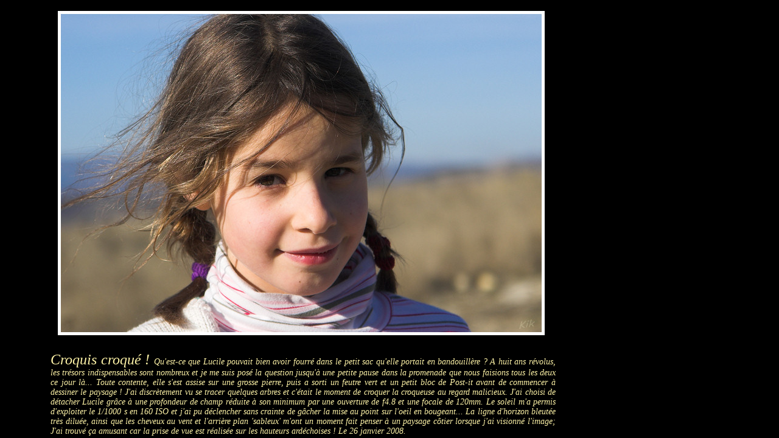

--- FILE ---
content_type: text/html
request_url: http://franckdoyen.fr/croquis_croque.html
body_size: 1437
content:
<!-- saved from url=(0022)http://internet.e-mail -->
<!DOCTYPE html PUBLIC "-//W3C//DTD XHTML 1.0 Transitional//EN" "http://www.w3.org/TR/xhtml1/DTD/xhtml1-transitional.dtd">
<html xmlns="http://www.w3.org/1999/xhtml">
<head>
<meta http-equiv="Content-Type" content="text/html; charset=iso-8859-1" />
<title>Croquis croqu&eacute; !</title>
<style type="text/css">
<!--
body {
	background-color: #000000;
}
#chapelle_villeneuve_mini {
	position:absolute;
	left:95px;
	top:18px;
	width:800px;
	height:533px;
	z-index:1;
}
#Layer1 {
	position:absolute;
	left:83px;
	top:564px;
	width:830px;
	height:90px;
	z-index:2;
	visibility: visible;
}
.Style1 {
	color: #FEF3A7;
	font-size: 24px;
	font-style: italic;
}
#Layer2 {
	position:absolute;
	left:762px;
	top:69px;
	width:157px;
	height:34px;
	z-index:3;
	visibility: visible;
}
#Layer3 {
	position:absolute;
	left:800px;
	top:96px;
	width:88px;
	height:24px;
	z-index:4;
}
.Style6 {font-size: 14px}
#Layer4 {
	position:absolute;
	left:745px;
	top:635px;
	width:130px;
	height:26px;
	z-index:3;
}
a:link {
	text-decoration: none;
}
a:visited {
	text-decoration: none;
}
a:hover {
	text-decoration: underline;
}
a:active {
	text-decoration: none;
}
.Style7 {font-size: 24px}
-->
</style></head>

<body>
<div class="Style1" id="Layer1">
  <p align="justify" class="Style6"><span class="Style7">Croquis croqu&eacute; ! </span>Qu'est-ce que Lucile pouvait bien avoir  fourr&eacute; dans le petit sac qu'elle portait en bandouill&egrave;re ? A huit ans r&eacute;volus, les tr&eacute;sors indispensables sont nombreux et je me suis pos&eacute; la question jusqu'&agrave; une petite pause dans la promenade que nous faisions tous les deux ce jour l&agrave;... Toute contente, elle s'est assise sur une grosse pierre, puis a sorti un feutre vert et un petit bloc de Post-it avant de commencer &agrave; dessiner le paysage ! J'ai discr&egrave;tement vu se tracer quelques arbres et c'&eacute;tait le moment de croquer la croqueuse au regard malicieux. J'ai choisi de d&eacute;tacher Lucile gr&acirc;ce &agrave; une profondeur de champ r&eacute;duite &agrave; son minimum par une ouverture de f4.8 et une focale de 120mm. Le soleil m'a permis d'exploiter le 1/1000 s en 160 ISO et j'ai pu d&eacute;clencher sans crainte de g&acirc;cher la mise au point sur l'oeil en bougeant... La ligne d'horizon bleut&eacute;e tr&egrave;s dilu&eacute;e, ainsi que les cheveux au vent et l'arri&egrave;re plan 'sableux' m'ont un moment fait penser &agrave; un paysage c&ocirc;tier lorsque j'ai visionn&eacute; l'image; J'ai trouv&eacute; &ccedil;a amusant car la prise de vue est  r&eacute;alis&eacute;e sur les hauteurs ard&eacute;choises ! Le 26 janvier 2008. </p>
</div>
<a href="visee.html"><img src="images/croquis_croque_grande.jpg" alt="" name="chapelle_villeneuve_mini" width="800" height="533" border="0" id="chapelle_villeneuve_mini" /></a>
</body>
</html>
